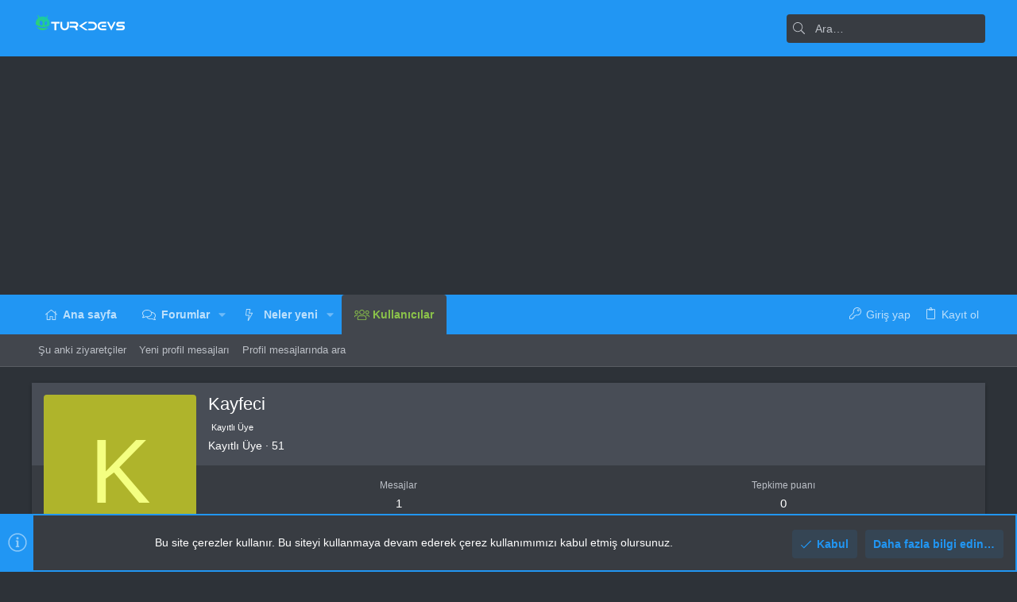

--- FILE ---
content_type: text/html; charset=utf-8
request_url: https://www.google.com/recaptcha/api2/aframe
body_size: 268
content:
<!DOCTYPE HTML><html><head><meta http-equiv="content-type" content="text/html; charset=UTF-8"></head><body><script nonce="0iaFk8E9BULEUNJX1CKLIg">/** Anti-fraud and anti-abuse applications only. See google.com/recaptcha */ try{var clients={'sodar':'https://pagead2.googlesyndication.com/pagead/sodar?'};window.addEventListener("message",function(a){try{if(a.source===window.parent){var b=JSON.parse(a.data);var c=clients[b['id']];if(c){var d=document.createElement('img');d.src=c+b['params']+'&rc='+(localStorage.getItem("rc::a")?sessionStorage.getItem("rc::b"):"");window.document.body.appendChild(d);sessionStorage.setItem("rc::e",parseInt(sessionStorage.getItem("rc::e")||0)+1);localStorage.setItem("rc::h",'1769023936167');}}}catch(b){}});window.parent.postMessage("_grecaptcha_ready", "*");}catch(b){}</script></body></html>